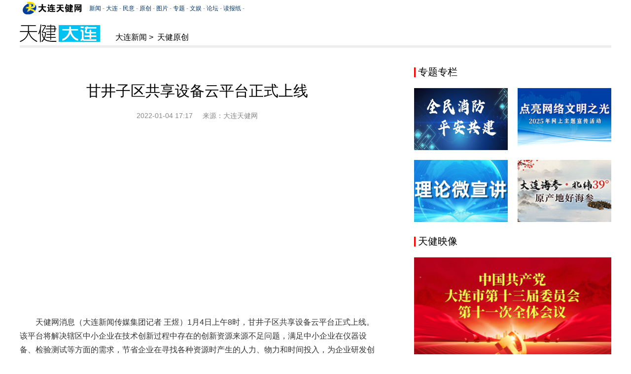

--- FILE ---
content_type: text/html; charset=utf-8
request_url: https://dalian.runsky.com/2022-01/04/content_6171648.html
body_size: 8452
content:
<!DOCTYPE html>
<html lang="zh-CN">
<head>
<meta http-equiv="Content-Type" content="text/html; charset=utf-8" />
<meta name="viewport" content="width=device-width,initial-scale=1.0,maximum-scale=1.0,user-scalable=0" />
<title>
甘井子区共享设备云平台正式上线
_大连新闻_天健原创
_大连天健网</title>

<meta name="description" content="甘井子区共享设备云平台正式上线">
<meta name="keywords" content="设备,共享,提供,平台,资源">

<link rel="stylesheet" type="text/css" href="https://dalian.runsky.com/attachment/templateRes/201905/16/65217/65217/css/css.css" />
<script type="text/javascript" src="https://dalian.runsky.com/attachment/templateRes/201905/16/65217/65217/js/jquery.js"></script>
<script type="text/javascript" src="https://dalian.runsky.com/attachment/templateRes/201905/16/65217/65217/js/main.js"></script>
</head>
<body>
<div id="back-to-top"><a href="#top" title="回到顶部"></a></div>
<div class="wrapper"> 
	<!-- header -->
	<div class="header">
		<div class="topNav" id="topNav">
			<iframe align="center" frameborder="0" topmargin="0" leftmargin="0" marginheight="0" marginwidth="0" scrolling="No" src="https://www.runsky.com/node_200009.htm" width="100%" height="80" allowtransparency="true"></iframe>
		</div>
		<!--广告位--> 
		<!--<div class="adArea"><img src="https://dalian.runsky.com/attachment/templateRes/201905/16/65217/images/ad.jpg"></div>-->
		<div class="headerIn clearfloat">
			<div class="columnLogo"><span class="logo_dalian">天健大连</span></div>
			<div class="columnLocation">
				
						<a href="https://dalian.runsky.com/index.html" target="_blank">大连新闻</a><span>&gt;</span>
			<a href="http://rnews.runsky.com" target="_blank">天健原创</a>

			</div>
		</div>
	</div>
	<!-- header end-->
	<div class="content clearfloat">
		<div class="article fl">
			
			<h1 class="articleTit">甘井子区共享设备云平台正式上线</h1>
			<div class="articleInfo"><span>2022-01-04 17:17</span><span>来源：大连天健网</span></div>
			<div class="articleCon">
			<!--enpcontent--><p style="margin-bottom: 15px; text-align: center; text-indent: 0em;"><iframe scrolling="no" src="https://v.runsky.com/video-iplayer-53209.html?width=100%&height=320px" allowtransparency="true" style="max-width: 550px;width: 100%;height: 320px;" frameborder="0"></iframe></p><p style="text-indent: 2em; margin-bottom: 15px;">天健网消息（大连新闻传媒集团记者 王煜）1月4日上午8时，甘井子区共享设备云平台正式上线。该平台将解决辖区中小企业在技术创新过程中存在的创新资源来源不足问题，满足中小企业在仪器设备、检验测试等方面的需求，节省企业在寻找各种资源时产生的人力、物力和时间投入，为企业研发创新提供支撑服务。</p><p style="text-indent: 2em; margin-bottom: 15px;">共享设备云平台是甘井子区政府实现企业设备共享设置的云平台，通过集中使用和整合，可以为同类企业提供公共需求，达到减少重复投入，浪费资源，提高资源利用率，加强信息共享的目的。</p><p style="text-indent: 2em; margin-bottom: 15px;">目前，通过前期筛选、整理，首批加入共享设备云平台共计有16家单位114项设备资源，主要来源于区内工程技术研究中心、企业技术中心等技术研发平台，提供了共享仪器设备的型号、技术参数等信息，包含了实验室检测试验仪器设备、机械零部件几何形状及尺寸测量仪器、其他检测仪器设备三类，可用于智能制造、新一代电子信息技术、新材料、生物医药等重点领域的检测与试验，共享仪器设备资源中不乏高价值的精密仪器，仪器设备原值近亿元。其中一重集团大连核电石化有限公司提供的电感耦合等离子体质谱仪，设备原值246万元。</p><p style="text-indent: 2em; margin-bottom: 15px;">记者了解到，“甘创聚共享云平台”小程序设计简洁，操作方便，获取方式分通过扫描小程序二维码或者微信搜索“甘创聚共享云平台”小程序就可登录；登录无需注册，主页面下方有两个菜单键，一是“首页”，二是“关于我们”，其中“首页”显示提供共享设备的公司名称，即租赁公司，根据您的需求点击对应的公司查看详情，如：点击＊＊＊公司后，会进入该公司详情页面中，该页面中会显示“设备清单”，“设备清单”下方就是该公司提供的可共享的具体设备名称，点击其中一个设备后进入参看详情，在参看详情页面中会呈现设备照片、设备型号、结构尺寸、技术参数、设备功能、可提供的数量、设备原值以及负责人，如果满足您的需求，可以点击负责人获取联系方式，进行沟通；“关于我们”主要是介绍该小程序的设计理念及其目的。</p><!--/enpcontent--><!--enpproperty <articleid>6171648</articleid><date>2022-01-04 17:17:57:0</date><author>王煜</author><title>甘井子区共享设备云平台正式上线</title><keyword>设备,共享,提供,平台,资源</keyword><subtitle></subtitle><introtitle></introtitle><siteid>1</siteid><nodeid>201874</nodeid><nodename>天健原创记者</nodename><nodesearchname>天健原创记者</nodesearchname><picurl></picurl><url>https://dalian.runsky.com/2022-01/04/content_6171648.html</url><urlpad>null</urlpad><sourcename>大连天健网</sourcename><abstract>1月4日上午8时，甘井子区共享设备云平台正式上线。该平台将解决辖区中小企业在技术创新过程中存在的创新资源来源不足问题，满足中小企业在仪器设备、检验测试等方面的需求，节省企业在寻找各种资源时产生的人力、物力和时间投入，为企业研发创新提供支撑服务。</abstract><channel>1</channel>/enpproperty-->
			</div>
			<div class="articleEditor">编辑：赵洁</div>

			<div class="banner"><img src="https://dalian.runsky.com/attachment/templateRes/201905/16/65217/65217/images/hitianjian.png"></div>
		</div>
		<div class="rightArea fr" id="rightIframe"></div>
		<script>
		 var strIframe  = '<iframe align="center" frameborder="0" topmargin="0" leftmargin="0" marginheight="0" marginwidth="0" scrolling="No" src="https://www.runsky.com/node_200011.html" width="400" height="1098" allowtransparency="true"></iframe>'
		 if (/(iPhone|iPad|iPod|iOS|Android)/i.test(navigator.userAgent)) { 
			
		 }else {  //pc
			document.getElementById("rightIframe").innerHTML = strIframe
		};
		</script>
	</div>
	<!-- footer -->
	<div class="footer">
		<div class="copyrights">
			<iframe align="center" frameborder="0" topmargin="0" leftmargin="0" marginheight="0" marginwidth="0" scrolling="No" src="https://www.runsky.com/node_104774.htm" width="100%" height="auto" allowtransparency="true"></iframe>
		</div>
	</div>
	<!-- footer end --> 
</div>
<script src = "https://res.wx.qq.com/open/js/jweixin-1.4.0.js" > </script>


<script language="javascript">var __$nodeid=201874;var __$contentid=6171648;var __$title='甘井子区共享设备云平台正式上线';var __$desc='1月4日上午8时，甘井子区共享设备云平台正式上线。该平台将解决辖区中小企业在技术创新过程中存在的创新资源来源不足问题，满足中小企业在仪器设备、检验测试等方面的需求，节省企业在寻找各种资源时产生的人力、物力和时间投入，为企业研发创新提供支撑服务。';var __$subTitle='';var __$AuthorPh='王煜';var __$Editor='赵洁';var __$Liability='';var __$pubtime='2022-01-04 17:17:57';
</script>
<script language="javascript" src="https://wechat.runsky.com/jssdk/jssdk.js"></script>


<script>
var _hmt = _hmt || [];
(function() {
  var hm = document.createElement("script");
  hm.src = "https://hm.baidu.com/hm.js?7edc822778cfa1b1138f5353015d06bb";
  var s = document.getElementsByTagName("script")[0]; 
  s.parentNode.insertBefore(hm, s);
})();
</script>

<!-- PHPStat Start -->
<script language="JavaScript" charset="gb2312" src="https://1656.runsky.com/phpstat/count/abceffgh/abceffgh.js" >
</script>
<noscript><img src="https://1656.runsky.com/phpstat/count/abceffgh/abceffgh.php" alt="" style="border:0" /></noscript>
<!-- PHPStat End -->
</html>


--- FILE ---
content_type: text/html; charset=utf-8
request_url: https://www.runsky.com/node_200009.htm
body_size: 4207
content:
<!DOCTYPE html PUBLIC "-//W3C//DTD XHTML 1.0 Transitional//EN" "http://www.w3.org/TR/xhtml1/DTD/xhtml1-transitional.dtd">
<html xmlns="http://www.w3.org/1999/xhtml">
<head>
<meta name="viewport" content="width=device-width,initial-scale=1.0,maximum-scale=1.0,user-scalable=0" />
<meta http-equiv="Content-Type" content="text/html; charset=utf-8" />
<title>无标题文档</title>
<style>
body { margin:0; padding:0; color:#000; font-family:"宋体",Arial; line-height:20px; font-size:12px; width:100%; position:relative;}
div,ul,li,dl,dd,form,h1,h2,h3,h4,h5,span,font,select,input { margin:0; padding:0;}
img { border:none;}
ul,li { list-style:none;}
a { color:#036; text-decoration:none;}
a:hover { color:#cd0000; text-decoration:underline}

#channer_nav {  background:#fff; padding:2px 0;}
#logo { width:128px; height:30px; background:url(https://dalian.runsky.com/attachment/templateRes/201905/20/65254/65254/logo.gif) no-repeat; text-indent:-9999px; overflow:hidden; display:inline-block; *display:inline; *zoom:1; vertical-align:middle;}
#channer_nav .nav {height:30px; color:#999; line-height:30px; padding-left:10px;display:inline-block; *display:inline; *zoom:1; vertical-align:middle; font-size:12px;}

.header_weather,.mobile-nav{ display:none;font-family: Microsoft YaHei, simsun, sans-serif;}
.nav-con{ padding:10px; display:flex;justify-content: space-between; align-items: center; font-size:14px;}
.header_weather{color:#fff; float:right;margin-right:10px; margin-top:7px;align-items: center;} 
.header_weather img{ width:20px; height:20px!important;display:block}

@media only screen and (max-width: 824px)  {
	#channer_nav .nav{ display:none;}
	#channer_nav{background-color:#089de2; }
	.mobile-nav{ display: block; background-color:#fff; }
	.header_weather{ display:flex;}
	#logo{ background-image:url(https://dalian.runsky.com/attachment/templateRes/201905/20/65254/65254/logo.png); background-size:auto 28px; background-position:0 5px; margin-left:10px;padding-bottom:5px; }
}
</style>
</head>

<body>
<div id="channer_nav">
    	<a target="_parent" href="http://www.runsky.com"  id="logo">大连天健网</a>
						

    <a href="https://www.runsky.com/2026-01/31/content_6269337.html" target="_blank" class="header_weather"><img src="https://www.runsky.com/images/2026-01/31/a34226ee-aad2-457d-82cf-89da6986778d.png">-6℃～1℃ 阴有小雪&nbsp;</a>
        <ul class="nav">
			<a target="_parent" href="https://news.runsky.com/node_1365.html">新闻</a> - 
            <a target="_parent" href="https://rnews.runsky.com/">大连</a> - 
            <a target="_parent" href="http://dlminyi.runsky.com/">民意</a> - 
            <a target="_parent" href="http://rnews.runsky.com/">原创</a> - 
		    <a target="_parent" href="http://picture.runsky.com/">图片</a> - 
            <a target="_parent" href="http://topic.runsky.com/">专题</a> -
            <a target="_parent" href="http://wenti.runsky.com/">文娱</a> - 
            <a target="_parent" href="http://bbs.runsky.com/">论坛</a> -  
			<a target="_parent" href="http://szb.dltv.cn/">读报纸</a> - 
			<!--<a target="_parent" href="http://dltv.dlxww.com/live/kds_news.shtml">看电视</a> - 
			<a target="_parent" href="http://dltv.dlxww.com/live/tgb_news.shtml">听广播</a> - 
			<a target="_parent" href="http://www.dlxww.com/event/dly/">大连云APP</a> -->
            </ul>
 </div>
 <div class="mobile-nav">
	<div class="nav-con">
		<a target="_parent" href="http://www.runsky.com">首页</a><a target="_parent" href="http://news.runsky.com/">新闻</a><a target="_parent" href="http://dalian.runsky.com/">大连</a><a target="_parent" href="http://dlminyi.runsky.com/">民意</a><a target="_parent" href="http://shiping.runsky.com/">时评</a><a target="_parent" href="http://rnews.runsky.com/">原创</a><a target="_parent" href="http://picture.runsky.com/">图片</a><a target="_parent" href="http://v.runsky.com/">视频</a><a target="_parent" href="http://topic.runsky.com/">专题</a><a target="_parent" href="http://wenti.runsky.com/">文体</a><a target="_parent" href="http://bbs.runsky.com/">论坛</a>
	</div>
 </div>
</body>
</html>


--- FILE ---
content_type: text/css
request_url: https://dalian.runsky.com/attachment/templateRes/201905/16/65217/65217/css/css.css
body_size: 5680
content:
@charset 'utf-8';
@import url(main.css);
html, body { height: 100%; }
body { font-family: Microsoft YaHei, simsun, sans-serif; font-size: 100%; line-height: 1.75; color: #000; }
a { color: #000; }
a:hover { color: #39f; }

/*+++++++++++++++++++++ top ++++++++++++++++++++++++++*/

/*header*/
.header { width: 1200px; margin: 0 auto; }
.topNav { overflow: hidden; height: 30px; margin-bottom: 10px; }
@media only screen and (max-width: 824px)  {
	.topNav{ height: 80px; margin-bottom: 0; }
 }
.headerIn { margin: 20px 0 5px; }
.columnLogo { float: left; }
.columnLocation { line-height: 1; float: left; margin: 18px 0 0 30px; }
.columnLocation span { margin: 0 .25em; }
.adArea { width: 100%; height: 60px; background: #ddd; }
.adArea img { display: block; width: 100%; height: 100%; }

/*=====go top=====*/
#back-to-top { position: fixed; z-index: 5; right: 10px; bottom: 10px; }
#back-to-top a { display: block; width: 50px; height: 50px; margin-bottom: 5px; border-radius: 6px; background: url(../images/arrow-up.gif) center no-repeat #000; }

/*+++++++++++++++++++++ footer ++++++++++++++++++++++++++*/
.footer { position: relative; clear: both; overflow:hidden; }
.copyrights { width: 100%; margin: 0 auto; text-align:center; }
.columnInfo { font-size: 14px; min-width: 1200px; padding: 5px 0; text-align: center; color: #666; background: #d1d1d1; }

/*++++++++++++++++++++ common ++++++++++++++++++++*/

/*main*/
.wrapper { position: relative; min-width: 1200px; min-height: 100%; }
.content { width: 1200px; margin: 0 auto; padding-bottom: 20px; border-top: 5px solid #eee; }
.time, .more { float: right; }
.hide { display: none; }
.pic img { display: block; width: 100%; height: 100%; background: #ccc; }

/*list*/
.newsLeft { float: left; overflow: hidden; width: 720px; margin-top: 25px;}
.picnewsList{ min-height:1011px;}
.picnewsList li { zoom: 1; padding:10px 0 20px; border-bottom: 1px solid #eee; }
/*.picnewsList li:hover{ background:#fafafa;}*/
.picnewsList li:after { display: block; visibility: hidden; clear: both; height: 0; content: ''; }
.picnewsList li .tit { font-size: 20px; margin-bottom: 10px; }
.picnewsList li .pic, .dds01Pic .pic { float: left; width: 140px; height: 90px; }
.picnewsList li .txt { font-size: 14px; position: relative; float: right; width: 560px; height: 95px; margin-top: -5px; color: #666; }
.picnewsList li .txtNopic { float: none; width: 100%; }
.picnewsList li .txt .time { line-height: 1; position: absolute; bottom: 0; left: 0; float: none; color: #999; }

/*newslist*/
.newslist01 li { font: 16px/34px Microsoft YaHei; overflow: hidden; height: 34px; padding-left: 15px; white-space: nowrap; text-overflow: ellipsis; background: url(../images/lipointer.png) 0 center no-repeat; }
.newslist01 li span.time { float: right; color: #999; }

/*article*/
.article { width: 720px; }
.articleTit { font-size: 30px; font-weight: normal; line-height: 36px; padding: 70px 0 20px; text-align: center; }
.articleInfo { font-size: 14px; margin-bottom: 50px; text-align: center; color: #888; }
.articleInfo span { padding: 0 10px; }
.articleCon { color: #333; }
.articleEditor { margin-top: 20px; text-align: right; color: #333; }
.banner img{ width:100%; height:auto}

/*right*/
.rightArea { overflow: hidden; width: 400px;}

/*page*/
.pages{ text-align:center; padding:8px 0; font:14px/28px Microsoft YaHei,Arial, Helvetica, sans-serif;}
.pages:after{display:block;clear:both;content:"";visibility:hidden;height:0; overflow: hidden;} 
.pages li{ display:inline-block; *zoom:1;*display:inline; border:0; background:#ccc;padding:0; margin:0 3px;}
.pages a{color:#fff;display:inline-block; *zoom:1;*display:inline; padding:0 9px;}
.pages li.page-active,.pages li:hover,.pages a:hover{ background:#369; text-decoration:none;}

/*colunm*/
.columnLogo span { display: block; width: 164px; height: 37px; text-indent: -9999px; background-image: url(../images/logo_columns.png); }
.columnLogo span.logo_jiankang { background-position: -302px -124px; }
.columnLogo span.logo_caijing { width: 240px; background-position: -10px -123px; }
.columnLogo span.logo_cishan { background-position: -302px -180px; }
.columnLogo span.logo_dalian { background-position: -302px -236px; }
.columnLogo span.logo_fangchan { background-position: -302px -66px; }
.columnLogo span.logo_lvyou { width: 240px; background-position: -302px -10px; }
.columnLogo span.logo_qiche { background-position: -193px -294px; }
.columnLogo span.logo_shenghuo { width: 240px; background-position: -10px -180px; }
.columnLogo span.logo_wenyu { width: 240px; background-position: -10px -237px; }
.columnLogo span.logo_xinwen { width: 272px; background-position: -10px -10px; }
.columnLogo span.logo_yuanchuang { background-position: -376px -294px; }
.columnLogo span.logo_zhuanti { background-position: -10px -294px; }
.columnLogo span.logo_shuma { width: 240px; background-position: -10px -66px; }
.columnLogo span.logo_shiping { background: url(../images/logo_shiping.png) left center no-repeat;}

@media only screen and (max-width: 824px)  {
	.topNav{ position:relative; width:100%; overflow:visible; z-index:99;}
	.columnLogo,.columnLocation,.rightArea{ display:none;}
	.wrapper{ min-width:auto; display:flex; justify-content: space-around; align-items: center; flex-direction: column;}
	.article{ padding:0 3vw; width:94vw;}
	.article img { width:100%;}
	.content,.newsLeft,.header,.footer{  width: 100%; }
	.copyrights { height: 36px; overflow:hidden; padding:0;}
	.headerIn{ margin:0;}
	.articleTit{ font-size:24px; padding:40px 0  20px;}
	.articleInfo{ margin-bottom: 20px;}
}

--- FILE ---
content_type: application/javascript; charset=utf-8
request_url: https://dalian.runsky.com/attachment/templateRes/201905/16/65217/65217/js/main.js
body_size: 380
content:
/*main*/
$(function(){
	/*back to top*/
	$("#back-to-top").hide();
	$(function () {
		$(window).scroll(function(){
		if ($(window).scrollTop()>100){
		$("#back-to-top").fadeIn(1000);
		}
		else
		{
		$("#back-to-top").fadeOut(1000);
		}
		});
		$("#back-to-top").click(function(){
		$('body,html').animate({scrollTop:0},1000);
		return false;
		});
	});
});

